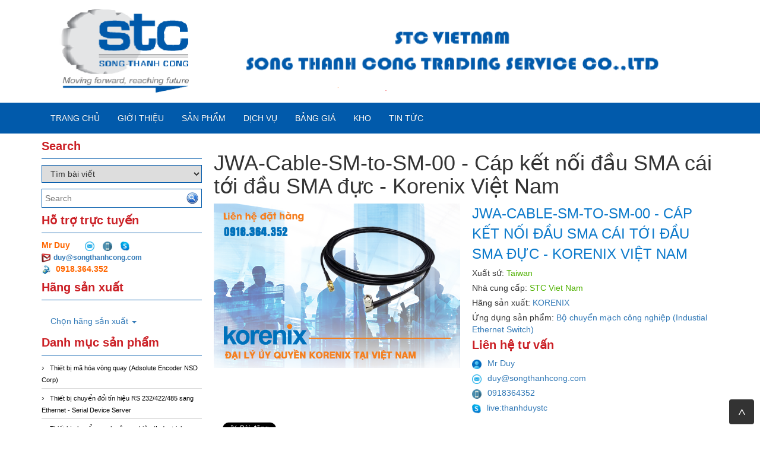

--- FILE ---
content_type: text/html; charset=utf-8
request_url: https://stcvietnam.biz/san-pham/jwa-cable-sm-to-sm-00-cap-ket-noi-dau-sma-cai-toi-dau-sma-duc-korenix-viet-nam.html
body_size: 23119
content:
<!DOCTYPE html>
<html lang="vi">
    <head>
        <meta charset="utf-8" />
        <title>JWA-Cable-SM-to-SM-00 - C&#225;p kết nối đầu SMA c&#225;i tới đầu SMA đực - Korenix Việt Nam - Công ty TNHH TM DV Song Thành Công</title>
        
        <meta http-equiv=X-UA-Compatible content="IE=edge">
        <meta name="viewport" content="width=device-width, initial-scale=1" />
        <link href="/favicon.ico" rel="shortcut icon" type="image/x-icon" />



<meta content="MTS sensor, Balluff Sensor, NSD Absolute, Moxa comunication https:, , stcvietnam.biz, san pham, jwa cable sm to sm 00 cap ket noi dau sma cai toi dau sma duc korenix viet nam" name="keywords" />
            <meta content="MTS sensor, Balluff Sensor, NSD Absolute, Moxa comunication https:, , stcvietnam.biz, san pham, jwa cable sm to sm 00 cap ket noi dau sma cai toi dau sma duc korenix viet nam" name="description" />




        <meta name="google-translate-customization" content="1ae71aac96d36033-2dd9ca04d46b77f6-g9b25402e59b898cc-12"/>

                
        <link href="/Content/themes/base/css?v=n-nLvTv00NpMUGOYl3-aMPHyHaY2FGcHP4OmlzDC-g81" rel="stylesheet"/>

        <link href="/Content/simplePagination.css" rel="stylesheet" type="text/css" />
        <link href="/Scripts/google-map/style.css" rel="stylesheet" />
        
        <link href="/Content/layout.css" rel="stylesheet" />

        <link href="/Content/bootstrap/css/bootstrap.css" rel="stylesheet" />
        <link href="/Content/bootstrap/css/bootstrap-theme.css" rel="stylesheet" />
        <link href="/Content/bootstrap/css/offcanvas.css" rel="stylesheet" />
        <link href="/Scripts/menudrop/superfish.css" rel="stylesheet" />
        <link href="/Scripts/owlcarousel/owl.carousel.css" rel="stylesheet" />

        <script src="/bundles/modernizr?v=rGcoDow97GYrNMSwHq7xCCjlcB3UIY4_OhPRc6BBSQA1"></script>


        <script src="/Scripts/jquery-1.9.1.min.js"></script>
        <script src="/Scripts/jquery-ui-1.10.2.min.js"></script>                
        
        

        
        <script src="/Scripts/image-gallery-slider/js/jssor.slider.mini.js"></script>

        <script src="/Content/bootstrap/js/bootstrap.js"></script>
        <script src="/Content/bootstrap/js/offcanvas.js"></script>

        <script src="/Scripts/jquery.simplePagination.js"></script> 
        <script src="/Scripts/accordion-menu/accordion-menu.js"></script>
                
        <script src="/Scripts/menudrop/hoverIntent.js"></script>
        <script src="/Scripts/menudrop/superfish.js"></script>
        
                               
        <script src="/Scripts/owlcarousel/owl.carousel.js"></script>

        
        <script src="/Scripts/SlidesJS/js/jquery.slides.min.js"></script>
        <link href="/Scripts/SlidesJS/css/SlidesJS.css" rel="stylesheet" />

        <script src="/Scripts/videojs/mediaelement-and-player.js"></script>
        <link href="/Scripts/videojs/mediaelementplayer.css" rel="stylesheet" />


<!-- Global site tag (gtag.js) - Google Analytics -->
<script async src="https://www.googletagmanager.com/gtag/js?id=G-TMX1C64LML"></script>
<script>
  window.dataLayer = window.dataLayer || [];
  function gtag(){dataLayer.push(arguments);}
  gtag('js', new Date());

  gtag('config', 'G-TMX1C64LML');
</script>







    </head>
    <body>

        <div class="container">

            <div class="logo">


<div class="logoLeft">
			<a href="/">
				<img src="/Images/system/logo.png" alt="Logo banner website /san-pham/jwa-cable-sm-to-sm-00-cap-ket-noi-dau-sma-cai-toi-dau-sma-duc-korenix-viet-nam.html">
			</a>

</div>




            </div>

        </div>

        <nav class="navbar  navbar-inverse menu">
            <div class="container container-header">
                <div class="navbar-header">
                    <button type="button" class="navbar-toggle collapsed" data-toggle="collapse" data-target="#navbar" aria-expanded="false" aria-controls="navbar">
                        <span class="sr-only">Toggle navigation</span>
                        <span class="icon-bar"></span>
                        <span class="icon-bar"></span>
                        <span class="icon-bar"></span>
                    </button>
                    <a class="menu-bar" href="/">Menu bar</a>
                </div>
                <div id="navbar" class="collapse navbar-collapse menu-top">
                    
<ul id='cssmenu' class="sf-menu nav navbar-nav">
    <li class="">
        <a href="/"><span>Trang chủ</span></a>
    </li>
    <li class="">
        <a href='/gioi-thieu.html'><span>Giới thiệu</span></a>
    </li>
    <li class="">
        <a href='/danh-sach-san-pham.html'><span>Sản Phẩm</span></a>
    </li>



            <li class="">
                <a href="/danh-muc/dich-vu.html"><span>Dịch vụ</span></a>
            </li>
            <li class="">
                <a href="/danh-muc/bang-gia.html"><span>Bảng Gi&#225;</span></a>
            </li>
            <li class="">
                <a href="/danh-muc/kho.html"><span>Kho</span></a>
            </li>
            <li class="">
                <a href="/danh-muc/tin-tuc.html"><span>Tin tức</span></a>
            </li>


    

    

</ul>

<script type="text/javascript">
    jQuery(document).ready(function ($) {

        var example = $('#cssmenu').superfish({
            //add options here if required
        });

    });
</script>
                </div><!-- /.nav-collapse -->

                

            </div><!-- /.container -->
        </nav>

        <div class="container">
                       

            <div class="row">
                
                <div class="col-xs-12 col-sm-3">                  
                    


<div class="main-left search">

    <h2 class="title">Search</h2>

    <div class="border-content">
<form action="/Products/FindSearchProduct?html=html" class="frm-search" enctype="multipart/form-data" id="frm-search" method="post">            <select name="itemselect" id="itemselect" onchange="changekey()">
                <option value="1">Tìm sản phẩm</option>
                <option value="2" selected>Tìm bài viết</option>
            </select>
            <div class="find search-find">
                <input type="text" name="Keyword" class="WordpressPosts typeahead" id="InputKeyword" placeholder="Search" />
                <button type="submit" id="search-product">
                    <img src="/Images/system/find.png" />
                </button>
            </div>
</form>    </div>
</div>



<script type="text/javascript">

    jQuery(document).ready(function ($) {

        $('#InputKeyword').autocomplete({
            source: '/Products/Search' + '?itemselect=' + $("#itemselect").val()
        });

    });

    function changekey()
    {
        $('#InputKeyword').autocomplete({
            source: '/Products/Search' + '?itemselect=' + $("#itemselect").val()
        });
    }

</script>  
                    
<div class="main-left" align="left">


    <h2 class="title">Hỗ trợ trực tuyến</h2>
    <div class="border-content">
        <table>
            <tbody>
                        <tr>
                            <td style="" align="left">
                                <span class="SupportName">Mr Duy&nbsp;</span>
                            </td>
                            <td style="">

                                &nbsp;&nbsp;&nbsp;
                                        <a href="mailto:duy@songthanhcong.com"><img src="/Images/system/semail.png" class="img-pro-info" /></a>
                                        <a href="tel:0918.364.352"><img src="/Images/system/sphone.png" class="img-pro-info" /></a>
                                        <a href="Skype:live:thanhduystc?chat"><img src="/Images/system/sskype.png" class="img-pro-info" /></a>

                            </td>

                        </tr>
                            <tr>
                                <td colspan="2">
                                    <img class="img-info" src="/Images/system/email.jpg" style="margin-right:5px;" /><b><a style="font-size: 12px" href="mailto:duy@songthanhcong.com">duy@songthanhcong.com</a></b>
                                </td>
                            </tr>
                            <tr>
                                <td colspan="2">

                                    <a href="tel:0918.364.352">
                                        <img class="img-info" src="/Images/system/phonenumber.jpg" style="margin-right:5px;" /><b><span class="Mobiphone"> 0918.364.352</span></b>
                                    </a>
                                    
                                </td>
                            </tr>

            </tbody>
        </table>
    </div>

</div>



        <div class="main-left">

            <h2 class="title">Hãng sản xuất</h2>

            <div class="border-content">
               

                        <ul class="nav navbar-nav">
                            <li class="dropdown">
                                <a href="#" data-toggle="dropdown">Chọn hãng sản xuất <span class="caret"></span></a>
                                <ul class="dropdown-menu">
                                            <li>
                                                <a href="/nha-san-xuat/adfweb-viet-nam.html" class="item-category">
                                                    ADFWeb Việt Nam
                                                </a>
                                            </li>
                                            <li>
                                                <a href="/nha-san-xuat/baykee.html" class="item-category">
                                                    BAYKEE
                                                </a>
                                            </li>
                                            <li>
                                                <a href="/nha-san-xuat/bosch.html" class="item-category">
                                                    BOSCH
                                                </a>
                                            </li>
                                            <li>
                                                <a href="/nha-san-xuat/delixi.html" class="item-category">
                                                    DELIXI
                                                </a>
                                            </li>
                                            <li>
                                                <a href="/nha-san-xuat/e2s.html" class="item-category">
                                                    E2S
                                                </a>
                                            </li>
                                            <li>
                                                <a href="/nha-san-xuat/e2s-viet-nam.html" class="item-category">
                                                    E2S VIỆT NAM
                                                </a>
                                            </li>
                                            <li>
                                                <a href="/nha-san-xuat/eten-tech.html" class="item-category">
                                                    ETEN-TECH
                                                </a>
                                            </li>
                                            <li>
                                                <a href="/nha-san-xuat/eyc-tech.html" class="item-category">
                                                    EYC-TECH
                                                </a>
                                            </li>
                                            <li>
                                                <a href="/nha-san-xuat/gasdna.html" class="item-category">
                                                    GASDNA
                                                </a>
                                            </li>
                                            <li>
                                                <a href="/nha-san-xuat/gefran.html" class="item-category">
                                                    GEFRAN
                                                </a>
                                            </li>
                                            <li>
                                                <a href="/nha-san-xuat/korenix.html" class="item-category">
                                                    KORENIX
                                                </a>
                                            </li>
                                            <li>
                                                <a href="/nha-san-xuat/ludwig.html" class="item-category">
                                                    LUDWIG
                                                </a>
                                            </li>
                                            <li>
                                                <a href="/nha-san-xuat/mark-10.html" class="item-category">
                                                    MARK-10
                                                </a>
                                            </li>
                                            <li>
                                                <a href="/nha-san-xuat/miki-pulley.html" class="item-category">
                                                    Miki Pulley
                                                </a>
                                            </li>
                                            <li>
                                                <a href="/nha-san-xuat/moxa-viet-nam.html" class="item-category">
                                                    MOXA VIỆT NAM
                                                </a>
                                            </li>
                                            <li>
                                                <a href="/nha-san-xuat/new-cosmos-electric.html" class="item-category">
                                                    NEW COSMOS ELECTRIC
                                                </a>
                                            </li>
                                            <li>
                                                <a href="/nha-san-xuat/newson-gale.html" class="item-category">
                                                    NEWSON-GALE
                                                </a>
                                            </li>
                                            <li>
                                                <a href="/nha-san-xuat/nsd-corp.html" class="item-category">
                                                    NSD Corp
                                                </a>
                                            </li>
                                            <li>
                                                <a href="/nha-san-xuat/pce.html" class="item-category">
                                                    PCE
                                                </a>
                                            </li>
                                            <li>
                                                <a href="/nha-san-xuat/proton.html" class="item-category">
                                                    PROTON
                                                </a>
                                            </li>
                                            <li>
                                                <a href="/nha-san-xuat/sffeco-viet-nam.html" class="item-category">
                                                    SFFECO VIỆT NAM
                                                </a>
                                            </li>
                                            <li>
                                                <a href="/nha-san-xuat/vaisala.html" class="item-category">
                                                    VAISALA
                                                </a>
                                            </li>
                                            <li>
                                                <a href="/nha-san-xuat/veris.html" class="item-category">
                                                    VERIS
                                                </a>
                                            </li>
                                            <li>
                                                <a href="/nha-san-xuat/videosystems.html" class="item-category">
                                                    VIDEOSYSTEMS
                                                </a>
                                            </li>
                                            <li>
                                                <a href="/nha-san-xuat/zenitel.html" class="item-category">
                                                    ZENITEL
                                                </a>
                                            </li>

                                </ul>

                            </li>
          
                        </ul>

                </div>
            </div>
            <div class="clear"></div>


                 
                    
                    



        <div class="main-left">

            <h2 class="title">Danh mục sản phẩm </h2>

            <div class="border-content" id='cssmenu'>
                <ul class="content-menu-left">
<li class=c0>

                                <a href="/danh-muc-san-pham/thiet-bi-ma-hoa-vong-quay-adsolute-encoder-nsd-corp.html" class="item-category">
Thiết bị m&#227; h&#243;a v&#242;ng quay (Adsolute Encoder NSD Corp)
                                </a>
                            </li>
<li class=c0>

                                <a href="/danh-muc-san-pham/thiet-bi-chuyen-doi-tin-hieu-rs-232-422-485-sang-ethernet-serial-device-server.html" class="item-category">
Thiết bị chuyển đổi t&#237;n hiệu RS 232/422/485 sang Ethernet - Serial Device Server
                                </a>
                            </li>
<li class=c0>

                                <a href="/danh-muc-san-pham/thiet-bi-chuyen-mach-cong-nghiep-industrial-ethernet-switch.html" class="item-category">
Thiết bị chuyển mạch c&#244;ng nghiệp (Industrial Ethernet Switch)
                                </a>
                            </li>
<li class=c0>

                                <a href="/danh-muc-san-pham/gateway-cong-nghiep-thiet-bi-chuyen-doi-giao-thuc.html" class="item-category">
Gateway C&#244;ng Nghiệp - Thiết bị chuyển đổi giao thức 
                                </a>
                            </li>
<li class=c0>

                                <a href="/danh-muc-san-pham/thiet-bi-do-toc-do-do-dai-khong-tiep-xuc-speed-length-measurement.html" class="item-category">
Thiết bị đo tốc độ, độ d&#224;i kh&#244;ng tiếp x&#250;c (Speed &amp; Length Measurement)
                                </a>
                            </li>
<li class=c0>

                                <a href="/danh-muc-san-pham/thiet-bi-do-do-am-cho-bot.html" class="item-category">
Thiết bị đo độ ẩm cho bột
                                </a>
                            </li>
<li class=c0>

                                <a href="/danh-muc-san-pham/thiet-bi-ip-intercom.html" class="item-category">
Thiết bị IP INTERCOM
                                </a>
                            </li>
<li class=c0>

                                <a href="/danh-muc-san-pham/thiet-bi-den-coi-chong-chay-no.html" class="item-category">
Thiết Bị Đ&#232;n C&#242;i Chống Ch&#225;y Nổ
                                </a>
                            </li>
<li class=c0>

                                <a href="/danh-muc-san-pham/thiet-bi-dinh-tuyen-bao-mat-cong-nghiep-router-cong-nghiep.html" class="item-category">
Thiết bị định tuyến bảo mật c&#244;ng nghiệp - Router C&#244;ng Nghiệp
                                </a>
                            </li>
<li class=c0>

                                <a href="/danh-muc-san-pham/bo-chuyen-doi-quang-dien-media-converter.html" class="item-category">
Bộ chuyển đổi quang điện - Media Converter
                                </a>
                            </li>
<li class=c0>

                                <a href="/danh-muc-san-pham/may-tinh-nhung-cong-nghiep-arm-based-industrial-computer.html" class="item-category">
M&#225;y t&#237;nh nh&#250;ng c&#244;ng nghiệp - Arm-based Industrial computer
                                </a>
                            </li>
<li class=c0>

                                <a href="/danh-muc-san-pham/card-pci-chuyen-doi-tin-hieu-serial-rs232-485-422.html" class="item-category">
Card PCI Chuyển đổi t&#237;n hiệu Serial (RS232/485/422)
                                </a>
                            </li>
<li class=c0>

                                <a href="/danh-muc-san-pham/thiet-bi-chuyen-doi-rs232-485-422-sang-usb.html" class="item-category">
Thiết bị chuyển đổi RS232/485/422 sang USB
                                </a>
                            </li>
<li class=c0>

                                <a href="/danh-muc-san-pham/thu-thap-va-dieu-khien-io-smart-io.html" class="item-category">
Thu thập v&#224; điều khiển IO (Smart IO)
                                </a>
                            </li>
<li class=c0>

                                <a href="/danh-muc-san-pham/ip-camera.html" class="item-category">
IP Camera
                                </a>
                            </li>
<li class=c0>

                                <a href="/danh-muc-san-pham/bo-chuyen-doi-tin-hieu-rs232-485-422-sang-quang.html" class="item-category">
Bộ chuyển đổi t&#237;n hiệu RS232/485/422 sang Quang
                                </a>
                            </li>
<li class=c0>

                                <a href="/danh-muc-san-pham/thiet-bi-do-nhiet-do-do-am-nhiet-do-diem-suong.html" class="item-category">
Thiết bị đo Nhiệt Độ - Độ Ẩm - Nhiệt Độ Điểm Sương
                                </a>
                            </li>
<li class=c0>

                                <a href="/danh-muc-san-pham/thiet-bi-do-luu-luong-toc-do-khong-khi.html" class="item-category">
Thiết bị đo Lưu lượng - Tốc độ kh&#244;ng kh&#237;
                                </a>
                            </li>
<li class=c0>

                                <a href="/danh-muc-san-pham/thiet-bi-do-khi-co2-chat-luong-khong-khi.html" class="item-category">
Thiết bị đo kh&#237; CO2 - Chất lượng kh&#244;ng kh&#237;
                                </a>
                            </li>
<li class=c0>

                                <a href="/danh-muc-san-pham/thiet-bi-do-ap-suat.html" class="item-category">
Thiết bị đo &#193;p Suất
                                </a>
                            </li>
<li class=c0>

                                <a href="/danh-muc-san-pham/thiet-bi-hien-thi-chuyen-doi-tin-hieu-cam-bien.html" class="item-category">
Thiết bị hiển thị - Chuyển đổi t&#237;n hiệu cảm biến
                                </a>
                            </li>
<li class=c0>

                                <a href="/danh-muc-san-pham/thiet-bi-an-toan-va-phong-chay-chua-chay.html" class="item-category">
Thiết bị an to&#224;n v&#224; ph&#242;ng ch&#225;y chữa ch&#225;y
                                </a>
                            </li>
<li class=c0>

                                <a href="/danh-muc-san-pham/tu-cuu-hoa.html" class="item-category">
Tủ cứu hỏa
                                </a>
                            </li>
<li class=c0>

                                <a href="/danh-muc-san-pham/he-thong-chua-chay-tu-dong-carbon-dioxide-co2.html" class="item-category">
Hệ thống chữa ch&#225;y tự động Carbon Dioxide CO2
                                </a>
                            </li>
<li class=c0>

                                <a href="/danh-muc-san-pham/cam-bien-do-momen-xo%E1%BA%AFn.html" class="item-category">
Cảm biến đo Momen xoắn
                                </a>
                            </li>
<li class=c0>

                                <a href="/danh-muc-san-pham/cam-bien-do-luc.html" class="item-category">
Cảm biến đo lực 
                                </a>
                            </li>
<li class=c0>

                                <a href="/danh-muc-san-pham/may-do-momen-xo%E1%BA%AFn.html" class="item-category">
M&#225;y đo momen xoắn
                                </a>
                            </li>
<li class=c0>

                                <a href="/danh-muc-san-pham/may-do-luc.html" class="item-category">
M&#225;y đo lực
                                </a>
                            </li>
<li class=c0>

                                <a href="/danh-muc-san-pham/may-do-nhiet-do-cam-bien-hong-ngoai.html" class="item-category">
M&#225;y đo nhiệt độ cảm biến hồng ngoại
                                </a>
                            </li>
<li class=c0>

                                <a href="/danh-muc-san-pham/may-phat-hien-ro-ri-gas.html" class="item-category">
M&#225;y ph&#225;t hiện r&#242; rỉ gas
                                </a>
                            </li>
<li class=c0>

                                <a href="/danh-muc-san-pham/thiet-bi-kiem-tra-chat-luong-thuy-tinh.html" class="item-category">
Thiết bị kiểm tra chất lượng thủy tinh
                                </a>
                            </li>
<li class=c0>

                                <a href="/danh-muc-san-pham/thiet-bi-kiem-tra-quy-trinh-san-xuat-thep-can-nong.html" class="item-category">
Thiết bị kiểm tra quy tr&#236;nh sản xuất th&#233;p c&#225;n n&#243;ng
                                </a>
                            </li>
<li class=c0>

                                <a href="/danh-muc-san-pham/thiet-bi-nguon-dien.html" class="item-category">
Thiết bị nguồn điện
                                </a>
                            </li>
<li class=c0>

                                <a href="/danh-muc-san-pham/nen-tan-quan-ly-ket-noi-va-dieu-khien-tu-xa.html" class="item-category">
Nền tản quản l&#253; kết nối v&#224; điều khiển từ xa
                                </a>
                            </li>
<li class=c0>

                                <a href="/danh-muc-san-pham/thiet-bi-thu-phat-song-cong-nghiep.html" class="item-category">
Thiết bị thu ph&#225;t s&#243;ng c&#244;ng nghiệp
                                </a>
                            </li>
<li class=c0>

                                <a href="/danh-muc-san-pham/thiet-bi-do-luong.html" class="item-category">
Thiết bị đo lường
                                </a>
                            </li>
<li class=c0>

                                <a href="/danh-muc-san-pham/thiet-bi-do-do-am-va-nhiet-do.html" class="item-category">
Thiết bị đo độ ẩm v&#224; nhiệt độ
                                </a>
                            </li>
<li class=c0>

                                <a href="/danh-muc-san-pham/bien-tan-cong-nghiep.html" class="item-category">
Biến tần c&#244;ng nghiệp
                                </a>
                            </li>
<li class=c0>

                                <a href="/danh-muc-san-pham/thiet-bi-xa-tinh-dien.html" class="item-category">
Thiết bị x&#227; tĩnh điện 
                                </a>
                            </li>
<li class=c0>

                                <a href="/danh-muc-san-pham/thiet-bi-xa-tinh-dien-1.html" class="item-category">
Thiết bị xả tĩnh điện
                                </a>
                            </li>
<li class=c0>

                                <a href="/danh-muc-san-pham/thiet-bi-thu-phat-song-cong-nghiep-1.html" class="item-category">
Thiết bị thu ph&#225;t s&#243;ng c&#244;ng nghiệp
                                </a>
                            </li>
<li class=c0>

                                <a href="/danh-muc-san-pham/thiet-bi-do-khi.html" class="item-category">
Thiết bị d&#242; kh&#237;
                                </a>
                            </li>
<li class=c0>

                                <a href="/danh-muc-san-pham/bien-dong.html" class="item-category">
Biến d&#242;ng
                                </a>
                            </li>
<li class=c0>

                                <a href="/danh-muc-san-pham/ro-le-giam-sat-dong-dien.html" class="item-category">
Rơ le gi&#225;m s&#225;t d&#242;ng điện
                                </a>
                            </li>
<li class=c0>

                                <a href="/danh-muc-san-pham/cong-t%E1%BA%AFc-dong-dien.html" class="item-category">
C&#244;ng tắc d&#242;ng điện
                                </a>
                            </li>

                </ul>

            </div>
        </div>

                    

        <div class="main-left">

            <h2 class="title">Ứng dụng sản phẩm</h2>

            <div class="border-content">

                <ul class="nav navbar-nav">
                    <li class="dropdown">
                        <a href="#" data-toggle="dropdown">Chọn ứng dụng sản phẩm <span class="caret"></span></a>
                        <ul class="dropdown-menu">
                                    <li>
                                        <a href="/ung-dung/bien-dong.html" class="item-category">
                                            Biến d&#242;ng
                                        </a>
                                    </li>
                                    <li>
                                        <a href="/ung-dung/bien-tan-cong-nghiep.html" class="item-category">
                                            Biến tần c&#244;ng nghiệp
                                        </a>
                                    </li>
                                    <li>
                                        <a href="/ung-dung/bien-tan-nang-luong-mat-troi.html" class="item-category">
                                            Biến tần năng lượng mặt trời
                                        </a>
                                    </li>
                                    <li>
                                        <a href="/ung-dung/bo-chuyen-doi-quang-dien-ethernet-media-converter.html" class="item-category">
                                            Bộ Chuyển đổi quang điện - Ethernet Media Converter
                                        </a>
                                    </li>
                                    <li>
                                        <a href="/ung-dung/bo-chuyen-mach-cong-nghiep-industial-ethernet-switch.html" class="item-category">
                                            Bộ chuyển mạch c&#244;ng nghiệp (Industial Ethernet Switch)
                                        </a>
                                    </li>
                                    <li>
                                        <a href="/ung-dung/bo-luu-tru-dien-ups.html" class="item-category">
                                            Bộ lưu trữ điện - UPS
                                        </a>
                                    </li>
                                    <li>
                                        <a href="/ung-dung/cam-bien-do-luc.html" class="item-category">
                                            Cảm biến đo lực
                                        </a>
                                    </li>
                                    <li>
                                        <a href="/ung-dung/cam-bien-do-momen-xoan.html" class="item-category">
                                            Cảm biến đo Momen xoắn
                                        </a>
                                    </li>
                                    <li>
                                        <a href="/ung-dung/card-pci-chuyen-doi-tin-hieu-serial-rs232-485-422.html" class="item-category">
                                            Card PCI Chuyển đổi t&#237;n hiệu Serial (RS232/485/422)
                                        </a>
                                    </li>
                                    <li>
                                        <a href="/ung-dung/chuyen-doi-tin-hieu-rs232-485-422-sang-quang.html" class="item-category">
                                            Chuyển đổi t&#237;n hiệu RS232/485/422 sang Quang
                                        </a>
                                    </li>
                                    <li>
                                        <a href="/ung-dung/cong-tac-dong-dien.html" class="item-category">
                                            C&#244;ng tắc d&#242;ng điện
                                        </a>
                                    </li>
                                    <li>
                                        <a href="/ung-dung/cua-chong-chay-1-canh-cua-chong-chay-2-canh.html" class="item-category">
                                            Cửa chống ch&#225;y 1 c&#225;nh - Cửa chống ch&#225;y 2 c&#225;nh
                                        </a>
                                    </li>
                                    <li>
                                        <a href="/ung-dung/den-coi-chong-chay-no.html" class="item-category">
                                            Đ&#232;n C&#242;i Chống Ch&#225;y Nổ
                                        </a>
                                    </li>
                                    <li>
                                        <a href="/ung-dung/do-ap-suat.html" class="item-category">
                                            Đo &#225;p suất
                                        </a>
                                    </li>
                                    <li>
                                        <a href="/ung-dung/do-luu-luong-toc-do-khong-khi.html" class="item-category">
                                            Đo Lưu lượng - Tốc độ kh&#244;ng kh&#237;
                                        </a>
                                    </li>
                                    <li>
                                        <a href="/ung-dung/do-nhiet-do-do-am-nhiet-do-diem-suong.html" class="item-category">
                                            Đo Nhiệt Độ - Độ Ẩm - Nhiệt Độ Điểm Sương
                                        </a>
                                    </li>
                                    <li>
                                        <a href="/ung-dung/do-nong-do-co2-chat-luong-khong-khi.html" class="item-category">
                                            Đo Nồng Độ CO2 - Chất lượng kh&#244;ng kh&#237;
                                        </a>
                                    </li>
                                    <li>
                                        <a href="/ung-dung/doc-tin-hieu-cam-bien-chuyen-doi-tin-hieu.html" class="item-category">
                                            Đọc t&#237;n hiệu cảm biến - chuyển đổi t&#237;n hiệu
                                        </a>
                                    </li>
                                    <li>
                                        <a href="/ung-dung/gateway-cong-nghiep-thiet-bi-chuyen-doi-giao-thuc.html" class="item-category">
                                            Gateway C&#244;ng Nghiệp - Thiết bị chuyển đổi giao thức
                                        </a>
                                    </li>
                                    <li>
                                        <a href="/ung-dung/giai-phap-absolute-encoder-nsd-corp-absocoder.html" class="item-category">
                                            Giải ph&#225;p Absolute Encoder NSD Corp- Absocoder
                                        </a>
                                    </li>
                                    <li>
                                        <a href="/ung-dung/he-thong-chua-chay-bot-foam.html" class="item-category">
                                            Hệ thống chữa ch&#225;y bọt foam
                                        </a>
                                    </li>
                                    <li>
                                        <a href="/ung-dung/he-thong-chua-chay-tu-dong-carbon-dioxide-co2.html" class="item-category">
                                            Hệ thống chữa ch&#225;y tự động Carbon Dioxide CO2
                                        </a>
                                    </li>
                                    <li>
                                        <a href="/ung-dung/he-thong-tu-dong-dieu-khien-dien-ap.html" class="item-category">
                                            Hệ thống tự động điều khiển điện &#225;p
                                        </a>
                                    </li>
                                    <li>
                                        <a href="/ung-dung/ip-camera.html" class="item-category">
                                            IP Camera
                                        </a>
                                    </li>
                                    <li>
                                        <a href="/ung-dung/ip-intercom.html" class="item-category">
                                            IP INTERCOM
                                        </a>
                                    </li>
                                    <li>
                                        <a href="/ung-dung/may-do-luc.html" class="item-category">
                                            M&#225;y đo lực
                                        </a>
                                    </li>
                                    <li>
                                        <a href="/ung-dung/may-do-momen-xoan.html" class="item-category">
                                            M&#225;y đo momen xoắn
                                        </a>
                                    </li>
                                    <li>
                                        <a href="/ung-dung/may-do-nhiet-do-cam-bien-hong-ngoai.html" class="item-category">
                                            M&#225;y đo nhiệt độ cảm biến hồng ngoại
                                        </a>
                                    </li>
                                    <li>
                                        <a href="/ung-dung/may-phat-hien-ro-ri-gas.html" class="item-category">
                                            M&#225;y ph&#225;t hiện r&#242; rỉ gas
                                        </a>
                                    </li>
                                    <li>
                                        <a href="/ung-dung/may-tinh-cong-nghiep-industrial-computer.html" class="item-category">
                                            M&#225;y t&#237;nh c&#244;ng nghiệp (Industrial Computer)
                                        </a>
                                    </li>
                                    <li>
                                        <a href="/ung-dung/nen-tan-quan-ly-ket-noi-va-dieu-khien-tu-xa.html" class="item-category">
                                            Nền tản quản l&#253; kết nối v&#224; điều khiển từ xa
                                        </a>
                                    </li>
                                    <li>
                                        <a href="/ung-dung/pin-cong-nghiep.html" class="item-category">
                                            Pin c&#244;ng nghiệp
                                        </a>
                                    </li>
                                    <li>
                                        <a href="/ung-dung/ro-le-giam-sat-dong-dien.html" class="item-category">
                                            Rơ le gi&#225;m s&#225;t d&#242;ng điện
                                        </a>
                                    </li>
                                    <li>
                                        <a href="/ung-dung/ro-mooc-tao-bot-chua-chay.html" class="item-category">
                                            Rơ mooc tạo bọt chữa ch&#225;y
                                        </a>
                                    </li>
                                    <li>
                                        <a href="/ung-dung/tam-pin-nang-luong-mat-troi.html" class="item-category">
                                            Tấm pin năng lượng mặt trời
                                        </a>
                                    </li>
                                    <li>
                                        <a href="/ung-dung/thiet-bi-an-toan-va-phong-chay-chua-chay.html" class="item-category">
                                            Thiết bị an to&#224;n v&#224; ph&#242;ng ch&#225;y chữa ch&#225;y
                                        </a>
                                    </li>
                                    <li>
                                        <a href="/ung-dung/thiet-bi-chuyen-doi-rs232-485-422-sang-usb.html" class="item-category">
                                            Thiết bị chuyển đổi RS232/485/422 sang USB
                                        </a>
                                    </li>
                                    <li>
                                        <a href="/ung-dung/thiet-bi-chuyen-doi-tin-hieu-rs-232-422-485-serial-device-server.html" class="item-category">
                                            Thiết bị chuyển đổi t&#237;n hiệu RS 232/422/485 - Serial Device Server
                                        </a>
                                    </li>
                                    <li>
                                        <a href="/ung-dung/thiet-bi-dinh-tuyen-bao-mat-cong-nghiep-secure-router.html" class="item-category">
                                            Thiết bị định tuyến bảo mật c&#244;ng nghiệp (Secure Router)
                                        </a>
                                    </li>
                                    <li>
                                        <a href="/ung-dung/thiet-bi-do-do-am-va-nhiet-do.html" class="item-category">
                                            Thiết bị đo độ ẩm v&#224; nhiệt độ
                                        </a>
                                    </li>
                                    <li>
                                        <a href="/ung-dung/thiet-bi-do-do-am-va-nhiet-do-1.html" class="item-category">
                                            Thiết bị đo độ ẩm v&#224; nhiệt độ
                                        </a>
                                    </li>
                                    <li>
                                        <a href="/ung-dung/thiet-bi-do-duong-kinh-khong-tiep-xuc-diameter-measurement.html" class="item-category">
                                            Thiết bị đo đường k&#237;nh kh&#244;ng tiếp x&#250;c (Diameter Measurement)
                                        </a>
                                    </li>
                                    <li>
                                        <a href="/ung-dung/thiet-bi-do-khi.html" class="item-category">
                                            Thiết bị d&#242; kh&#237;
                                        </a>
                                    </li>
                                    <li>
                                        <a href="/ung-dung/thiet-bi-do-luc-cang-luc-nen-force-measurement.html" class="item-category">
                                            Thiết bị đo lực căng, lực n&#233;n (Force Measurement)
                                        </a>
                                    </li>
                                    <li>
                                        <a href="/ung-dung/thiet-bi-do-luu-luong-dn20-den-dn6000-flowmeter.html" class="item-category">
                                            Thiết bị đo lưu lượng DN20 đến DN6000 (Flowmeter)
                                        </a>
                                    </li>
                                    <li>
                                        <a href="/ung-dung/thiet-bi-do-luu-luong-sieu-am.html" class="item-category">
                                            Thiết bị đo lưu lượng si&#234;u &#226;m
                                        </a>
                                    </li>
                                    <li>
                                        <a href="/ung-dung/thiet-bi-do-muc-level-measurement.html" class="item-category">
                                            Thiết bị đo mức (Level Measurement)
                                        </a>
                                    </li>
                                    <li>
                                        <a href="/ung-dung/thiet-bi-do-toc-do-do-dai-khong-tiep-xuc-speed-length-measurement.html" class="item-category">
                                            Thiết bị đo tốc độ, độ d&#224;i kh&#244;ng tiếp x&#250;c (Speed &amp; Length Measurement)
                                        </a>
                                    </li>
                                    <li>
                                        <a href="/ung-dung/thiet-bi-kiem-tra-chat-luong-thuy-tinh.html" class="item-category">
                                            Thiết bị kiểm tra chất lượng thủy tinh
                                        </a>
                                    </li>
                                    <li>
                                        <a href="/ung-dung/thiet-bi-kiem-tra-quy-trinh-san-xuat-thep-can-nong.html" class="item-category">
                                            Thiết bị kiểm tra quy tr&#236;nh sản xuất th&#233;p c&#225;n n&#243;ng
                                        </a>
                                    </li>
                                    <li>
                                        <a href="/ung-dung/thiet-bi-lien-lac-noi-bo.html" class="item-category">
                                            Thiết bị li&#234;n lạc nội bộ
                                        </a>
                                    </li>
                                    <li>
                                        <a href="/ung-dung/thiet-bi-ma-hoa-vong-quay-adsolute-encoder-nsd-corp.html" class="item-category">
                                            Thiết bị m&#227; h&#243;a v&#242;ng quay (Adsolute Encoder NSD Corp)
                                        </a>
                                    </li>
                                    <li>
                                        <a href="/ung-dung/thiet-bi-mang-khong-day-cong-nghiep-induatrial-wireless.html" class="item-category">
                                            Thiết bị mạng kh&#244;ng d&#226;y c&#244;ng nghiệp (Induatrial Wireless)
                                        </a>
                                    </li>
                                    <li>
                                        <a href="/ung-dung/thiet-bi-smart-i-o.html" class="item-category">
                                            Thiết bị Smart I/O
                                        </a>
                                    </li>
                                    <li>
                                        <a href="/ung-dung/thiet-bi-thu-phat-song-cong-nghiep.html" class="item-category">
                                            Thiết bị thu ph&#225;t s&#243;ng c&#244;ng nghiệp
                                        </a>
                                    </li>
                                    <li>
                                        <a href="/ung-dung/thiet-bi-xa-tinh-dien.html" class="item-category">
                                            Thiết bị x&#227; tĩnh điện
                                        </a>
                                    </li>
                                    <li>
                                        <a href="/ung-dung/thiet-bi-xa-tinh-dien-1.html" class="item-category">
                                            Thiết bị xả tĩnh điện
                                        </a>
                                    </li>
                                    <li>
                                        <a href="/ung-dung/tru-cap-nuoc-chua-chay.html" class="item-category">
                                            Trụ cấp nước chữa ch&#225;y
                                        </a>
                                    </li>
                                    <li>
                                        <a href="/ung-dung/tu-cuu-hoa.html" class="item-category">
                                            Tủ cứu hỏa
                                        </a>
                                    </li>
                                    <li>
                                        <a href="/ung-dung/tu-lap-thiet-bi.html" class="item-category">
                                            Tủ lắp thiết bị
                                        </a>
                                    </li>

                         </ul>
                    </li>
                </ul>
            </div>
        </div>
        <div class="clear"></div>

                          
                                                                                           

        <div class="main-left">

            <h2 class="title">Tin mới</h2>

            <div class="border-content" id='cssmenu'>
                <ul class="content-menu-left">
            <li>
                <a href="/bai-viet/truyen-thong-khong-day-duong-dai-ung-dung-trong-giam-sat-duong-ong.html" class="item-category">
                    Truyền th&#244;ng kh&#244;ng d&#226;y đường d&#224;i ứng dụng trong gi&#225;m s&#225;t đường ống
                </a>
            </li>
            <li>
                <a href="/bai-viet/xay-dung-he-thong-giam-sat-tinh-trang-giao-thong.html" class="item-category">
                    X&#226;y dựng hệ thống gi&#225;m s&#225;t t&#236;nh trạng giao th&#244;ng
                </a>
            </li>
            <li>
                <a href="/bai-viet/ung-dung%C2%A0tau-thong-minh-duoc-chung-nhan%C2%A0cua%C2%A0trung-quoc.html" class="item-category">
                    Ứng dụng&#160;t&#224;u th&#244;ng minh được chứng nhận&#160;của&#160;Trung Quốc
                </a>
            </li>
            <li>
                <a href="/bai-viet/ung-dung-kiem-soat-dau-khi-duoi-bien.html" class="item-category">
                    Ứng dụng kiểm so&#225;t dầu kh&#237; dưới biển
                </a>
            </li>

                </ul>

            </div>
        </div>




                    


<div class="main-left luottruycap">
    <h2 class="title">Lượt truy cập</h2>
    <div class="border-content useronline">
        <table>
            <tr>
                <td>
                    <img src="/Images/system/uoTotal.gif" />
                </td>
                <td style=" width: 95px;">Đang online</td>
                <td >14</td>
            </tr>
            <tr>
                <td>
                    <img src="/Images/system/uoGroup3.gif" />
                </td>
                <td style=" width: 95px;">Lượt truy cập</td>
                <td >2557175</td>
            </tr>
        </table>


    </div>
</div>

                </div>

                <div class="col-xs-12 col-sm-9">
                    <div class="placeholders container-main">

                        
<h1 class="title">JWA-Cable-SM-to-SM-00 - C&#225;p kết nối đầu SMA c&#225;i tới đầu SMA đực - Korenix Việt Nam</h1>
<div class="clear"></div>
<div class=" placeholders post-detail product-detail">

    <div class="post-content">

        <div class="row">

            <div class="col-xs-6 col-sm-6">

                <div class="post-img">
                            <img class="pro-img" src="/Images/products/jwa-cable-sm-to-sm-00-cap-ket-noi-dau-sma-cai-toi-dau-sma-duc-korenix-viet-nam.png" alt="jwa-cable-sm-to-sm-00-cap-ket-noi-dau-sma-cai-toi-dau-sma-duc-korenix-viet-nam.png" />

                </div>

            </div>

            <div class="col-xs-6 col-sm-6">

                <div class="post-info">
                    <p class="ptitle">JWA-Cable-SM-to-SM-00 - C&#225;p kết nối đầu SMA c&#225;i tới đầu SMA đực - Korenix Việt Nam</p>

                    

                        <p>Xuất sứ: <span style="color: #4fb100;">Taiwan</span></p>

                        <p>Nhà cung cấp: <span style="color: #4fb100;">STC Viet Nam</span></p>
					
                                    <p>
                                        <span>Hãng sản xuất: </span>
                                        <a href="/nha-san-xuat/korenix.html">
                                            KORENIX
                                        </a>
                                    </p>
                    


        <p><span>Ứng dụng sản phẩm: </span>
                    <a href="/ung-dung/bo-chuyen-mach-cong-nghiep-industial-ethernet-switch.html">
                        Bộ chuyển mạch c&#244;ng nghiệp (Industial Ethernet Switch)
                    </a>

        </p>





                    <div class="clear"></div>
                    
                    <div style="display: none;" class="dathang" onclick="dathang('4917')">
                        Đặt hàng
                    </div>
                    <div class="clear"></div>
                    

                    <div class="pro-info">
                                <h2 class="title">Liên hệ tư vấn</h2>
                                    <p><a href="mailto:duy@songthanhcong.com"><img src="/Images/system/account.png" class="img-pro-info" />Mr Duy</a></p>
                                    <p><a href="mailto:duy@songthanhcong.com"><img src="/Images/system/semail.png"  class="img-pro-info" />duy@songthanhcong.com</a></p>
                                    <p><a href="tel:0918364352"><img src="/Images/system/sphone.png"  class="img-pro-info" />0918364352</a></p>
                                    <p><a href="Skype:live:thanhduystc?chat"><img src="/Images/system/sskype.png"  class="img-pro-info" />live:thanhduystc</a></p>

                    </div>

                </div>

            </div>


        </div>
        <div class="clear" style="margin-bottom:10px;"></div>



<div class="item-share fb">
    <div class="fb-like" data-href="https://stcvietnam.biz/san-pham/jwa-cable-sm-to-sm-00-cap-ket-noi-dau-sma-cai-toi-dau-sma-duc-korenix-viet-nam.html" data-layout="button" data-action="like" data-show-faces="true" data-share="true"></div>
</div>
<div class="item-share twitter">
    <a href="https://twitter.com/share" class="twitter-share-button" data-url="https://stcvietnam.biz/san-pham/jwa-cable-sm-to-sm-00-cap-ket-noi-dau-sma-cai-toi-dau-sma-duc-korenix-viet-nam.html" ">Tweet</a>
</div>
<div class="item-share google-plus">
    <div class="g-plus" data-action="share" data-annotation="bubble" data-href="https://stcvietnam.biz/san-pham/jwa-cable-sm-to-sm-00-cap-ket-noi-dau-sma-cai-toi-dau-sma-duc-korenix-viet-nam.html"></div>
</div>


<script src="https://apis.google.com/js/platform.js" async defer></script>
<div id="fb-root"></div>
<script>    

    (function (d, s, id) {
        var js, fjs = d.getElementsByTagName(s)[0];
        if (d.getElementById(id)) return;
        js = d.createElement(s); js.id = id;
        js.src = "//connect.facebook.net/vi_VN/sdk.js#xfbml=1&version=v2.3";
        fjs.parentNode.insertBefore(js, fjs);
    } (document, 'script', 'facebook-jssdk'));

    !function (d, s, id) { var js, fjs = d.getElementsByTagName(s)[0], p = /^http:/.test(d.location) ? 'http' : 'https'; if (!d.getElementById(id)) { js = d.createElement(s); js.id = id; js.src = p + '://platform.twitter.com/widgets.js'; fjs.parentNode.insertBefore(js, fjs); } } (document, 'script', 'twitter-wjs');
    
</script>

        <div class="clear"></div>

        <div id="tabs_Description">
            <ul>
                <li><a href="#tabs-1">Thông tin sản phẩm</a></li>
                <li><a href="#tabs-2">Thông số kỹ thuật</a></li>
            </ul>
            <div id="tabs-1" class="tab-content">
                <h1><span style="color:rgb(0, 0, 0)"><span style="font-family:times new roman,times,serif"><strong>JWA-Cable-SM-to-SM-00 - C&aacute;p kết nối đầu SMA c&aacute;i tới đầu SMA đực - Korenix Việt Nam</strong></span></span></h1>

<p><span style="color:rgb(0, 0, 0)"><span style="font-family:times new roman,times,serif"><span style="font-size:16px"><strong><img alt="" src="https://diencn247.com/Content/web/ckUploads/images/H%c3%8cnh%20b%c3%aca%20v%c3%a0%20ch%c3%adnh%20Products%20MOXA%20STC%20-%20DienCN247(957).png" style="border:0px; box-sizing:border-box; height:533px; vertical-align:middle; width:800px" /></strong></span></span></span></p>

<ul>
	<li><span style="color:rgb(0, 0, 0)"><span style="font-family:times new roman,times,serif"><span style="font-size:16px">Đầu nối: SMA Nữ / SMA Nam</span></span></span></li>
	<li><span style="color:rgb(0, 0, 0)"><span style="font-family:times new roman,times,serif"><span style="font-size:16px">Loại c&aacute;p: CFD-400</span></span></span></li>
	<li><span style="color:rgb(0, 0, 0)"><span style="font-family:times new roman,times,serif"><span style="font-size:16px">Chiều d&agrave;i: 1,5 triệu</span></span></span></li>
	<li><span style="color:rgb(0, 0, 0)"><span style="font-family:times new roman,times,serif"><span style="font-size:16px">&Aacute;p dụng cho: JetWave: 3220/3420/4221/4211/2460/2212 series / 2211C / 2714 series</span></span></span></li>
</ul>

<p><span style="color:rgb(0, 0, 0)"><span style="font-family:times new roman,times,serif"><span style="font-size:16px"><strong>Korenix Technology,</strong>&nbsp;một c&ocirc;ng ty thuộc tập đo&agrave;n Beijer trong lĩnh vực kinh doanh Truyền th&ocirc;ng C&ocirc;ng nghiệp, l&agrave; nh&agrave; sản xuất h&agrave;ng đầu thế giới cung cấp c&aacute;c Giải ph&aacute;p Mạng Kh&ocirc;ng d&acirc;y v&agrave; C&oacute; d&acirc;y C&ocirc;ng nghiệp s&aacute;ng tạo, định hướng thị trường, tập trung v&agrave;o gi&aacute; trị. Với kinh nghiệm h&agrave;ng chục năm trong ng&agrave;nh, ch&uacute;ng t&ocirc;i đ&atilde; ph&aacute;t triển c&aacute;c d&ograve;ng sản phẩm kh&aacute;c nhau, bao gồm:</span></span></span></p>

<ul>
	<li><span style="color:rgb(0, 0, 0)"><span style="font-family:times new roman,times,serif"><span style="font-size:16px">Bộ chuyển mạch Ethernet c&ocirc;ng nghiệp: Rackmount, Treo tường, Din-Rail, Được quản l&yacute;, Kh&ocirc;ng được quản l&yacute;</span></span></span></li>
	<li><span style="color:rgb(0, 0, 0)"><span style="font-family:times new roman,times,serif"><span style="font-size:16px">Bộ chuyển mạch nguồn qua Ethernet c&ocirc;ng nghiệp: Rackmount, Wall-mount, Din-Rail, Managed, Unmanaged</span></span></span></li>
	<li><span style="color:rgb(0, 0, 0)"><span style="font-family:times new roman,times,serif"><span style="font-size:16px">Bộ thu ph&aacute;t Ethernet SFP / SFP + C&aacute;p quang: 100M, 1000M, 10G</span></span></span></li>
	<li><span style="color:rgb(0, 0, 0)"><span style="font-family:times new roman,times,serif"><span style="font-size:16px">Giải ph&aacute;p di động &amp; kh&ocirc;ng d&acirc;y c&ocirc;ng nghiệp: Điểm truy cập mạng LAN, Bộ điều khiển WLAN, Bộ định tuyến di động / Cổng di động</span></span></span></li>
	<li><span style="color:rgb(0, 0, 0)"><span style="font-family:times new roman,times,serif"><span style="font-size:16px">Bộ chuyển đổi phương tiện c&ocirc;ng nghiệp: Ethernet, Serial</span></span></span></li>
	<li><span style="color:rgb(0, 0, 0)"><span style="font-family:times new roman,times,serif"><span style="font-size:16px">M&aacute;y t&iacute;nh c&ocirc;ng nghiệp &amp; M&aacute;y chủ nối tiếp &amp; I / O: M&aacute;y t&iacute;nh bộ định tuyến VPN, RISC, X86, M&aacute;y chủ thiết bị nối tiếp, Thẻ chuyển mạch &amp; M&ocirc;-đun I / O</span></span></span></li>
	<li><span style="color:rgb(0, 0, 0)"><span style="font-family:times new roman,times,serif"><span style="font-size:16px">Phần mềm quản l&yacute; mạng: Hệ thống quản l&yacute; mạng th&ocirc;ng minh c&ocirc;ng nghiệp Korenix NMS, Korenix Mobile Manager Utility</span></span></span></li>
</ul>

<p><span style="color:rgb(0, 0, 0)"><span style="font-family:times new roman,times,serif"><span style="font-size:16px">Sản phẩm của ch&uacute;ng t&ocirc;i chủ yếu được ứng dụng trong c&aacute;c ng&agrave;nh SMART:&nbsp;<strong>Gi&aacute;m s&aacute;t, M&aacute;y m&oacute;c, Tự động h&oacute;a, Gi&aacute;m s&aacute;t từ xa v&agrave; Giao th&ocirc;ng vận tải</strong>. Cơ sở kh&aacute;ch h&agrave;ng tr&ecirc;n to&agrave;n thế giới bao gồm c&aacute;c k&ecirc;nh B&aacute;n h&agrave;ng kh&aacute;c nhau, bao gồm kh&aacute;ch h&agrave;ng cuối, OEM, nh&agrave; t&iacute;ch hợp hệ thống v&agrave; đối t&aacute;c nh&atilde;n hiệu.</span></span></span></p>

<p><span style="color:rgb(0, 0, 0)"><span style="font-family:times new roman,times,serif"><span style="font-size:16px"><strong>Ch&uacute;ng t&ocirc;i, Đại l&yacute;&nbsp;Korenix Technology Việt Nam&nbsp; v&agrave; l&agrave; nh&agrave; cung cấp giải ph&aacute;p Mạng Kh&ocirc;ng d&acirc;y v&agrave; C&oacute; d&acirc;y C&ocirc;ng nghiệp.&nbsp;Sẵn s&agrave;ng hỗ trợ giải đ&aacute;p c&aacute;c thắc mắc v&agrave; cung cấp giải ph&aacute;p tối ưu nhất đến cho kh&aacute;ch h&agrave;ng.</strong></span></span></span></p>

<p><span style="color:rgb(0, 0, 0)"><span style="font-family:times new roman,times,serif"><span style="font-size:16px"><strong>Li&ecirc;n hệ ngay :&nbsp;</strong>0918364352</span></span></span></p>

<p><span style="font-family:times new roman,times,serif"><span style="font-size:16px"><span style="color:rgb(0, 0, 0)"><strong>C&aacute;c bạn gh&eacute; v&agrave;o</strong>&nbsp;:&nbsp;</span><a href="https://www.facebook.com/Thietbimangcongnghiep/?__cft__[0]=AZVqqIyGuglHzFGfvqzmqeMe2fwUJwA-CQufcx84xWm-HjhriKdzyN_SJVbtRvxMfn1trHEuR_tbtfU10kJVwMggkKzj_rG0pKSj0dgRyzmC1J0tsNwzSIUGH_WI__BiTlbk28R5IU3ePtrwGV5pNNRWZELn7LCF0sDdO7BPZ64nCw&amp;__tn__=kK-R" style="box-sizing: border-box; background-color: transparent; color: rgb(60, 141, 188); text-decoration-line: none;" tabindex="0"><span style="color:rgb(0, 0, 0)">https://www.facebook.com/Thietbimangcongnghiep</span></a><span style="color:rgb(0, 0, 0)">&nbsp;hoặc&nbsp;</span><a href="https://l.facebook.com/l.php?u=http%3A%2F%2Fmoxa.stc-vietnam.com%2F%3Ffbclid%3DIwAR1nbCMmquRiaAIgn1EQDJh93D7C5rF-NuLtZbpmMwHDC3WrXWASa0351uw&amp;h=AT07KbhKFaBzbQ3QQmW5mZpF9j2CmEZewEwzUX7X7MvjA2tmR1ndQKDwMYd0-UQnJGFIuhOMnt6sgTyNy8Xk_crAsWXGCz6y5H6V6sjvtmJx2LKKeu-v-mw9nhE_5bMuOXNz&amp;__tn__=-UK-R&amp;c[0]=AT1blzaEbXecG2o9Z8uci18MZ7su8tmvEV_XKMoSbE2eYo7NP95Zv7F88zstKiAt2o7bdhsfqnxltv6jWhz_2j3CZrf2Tst7dZKkcyvUHuMSOzM2_ReJP693ObUfjwwY8RG2z3CQe-qxZwZVUwyBjRRyGD8y5evaN8Fvqe4LaE-vbTWcjaOy3XoeBe0Ri1F3psFw1g" rel="nofollow noopener" style="box-sizing: border-box; background-color: transparent; color: rgb(60, 141, 188); text-decoration-line: none;" tabindex="0" target="_blank"><span style="color:rgb(0, 0, 0)">http://moxa.stc-vietnam.com/</span></a><span style="color:rgb(0, 0, 0)">&nbsp;-&nbsp;</span><a href="https://diencn247.com/?fbclid=IwAR31PD577AW_qjY9ZDCjAI5tGSilRh6w7bXNP3qfpIkfbRdwDRlaF5emxiY" rel="nofollow noopener" style="box-sizing: border-box; background-color: transparent; color: rgb(60, 141, 188); text-decoration-line: none;" tabindex="0" target="_blank"><span style="color:rgb(0, 0, 0)">https://diencn247.com/</span></a><span style="color:rgb(0, 0, 0)">&nbsp;để c&oacute; thểm nhiều th&ocirc;ng tin hữu &iacute;ch nh&eacute;.</span></span></span></p>

            </div>
            <div id="tabs-2" class="tab-content">
                
            </div>
        </div>

    </div>

</div>


        <div class="clear"></div>
        <div class="row placeholders list-item relate-product">
            <h2 class="title">Sản phẩm liên quan</h2>
                    <div class="col-xs-6 col-sm-3 placeholder list-product">

                        <div class="product-item ">

                            <a href="/san-pham/jwa-cable-nm-to-nm-wp-00-cap-ket-noi-hai-dau-duc-n-type-korenix-viet-nam.html">

                                    <img src="/Images/products/thumb/jwa-cable-nm-to-nm-wp-00-cap-ket-noi-hai-dau-duc-n-type-korenix-viet-nam.png" alt="jwa-cable-nm-to-nm-wp-00-cap-ket-noi-hai-dau-duc-n-type-korenix-viet-nam.png" />
                            </a>
                        </div>
                        <div class="price">
                            <a href="/san-pham/jwa-cable-nm-to-nm-wp-00-cap-ket-noi-hai-dau-duc-n-type-korenix-viet-nam.html" class="title">
                                <h4 class="title">JWA-Cable-NM-to-NM-WP-00 - C&#225;p kết nối hai đầu đực N-Type - Korenix Việt Nam</h4>
                            </a>
                                    <a href="mailto:duy@songthanhcong.com"><img src="/Images/system/semail.png" class="img-pro-info" /></a>
                                    <a href="tel:0918364352"><img src="/Images/system/sphone.png" class="img-pro-info" /></a>
                                    <a href="Skype:live:thanhduystc?chat"><img src="/Images/system/sskype.png" class="img-pro-info" /></a>


                                    <p class="color">Contact</p>
                                <p class="giftpro">

                                </p>

                        </div>



                    </div>
                    <div class="col-xs-6 col-sm-3 placeholder list-product">

                        <div class="product-item ">

                            <a href="/san-pham/jwa-cable-nm-to-nm-00-cap-ket-noi-dau-cai-n-type-toi-dau-duc-sma-korenix-viet-nam.html">

                                    <img src="/Images/products/thumb/jwa-cable-nm-to-nm-00-cap-ket-noi-dau-cai-n-type-toi-dau-duc-sma-korenix-viet-nam.png" alt="jwa-cable-nm-to-nm-00-cap-ket-noi-dau-cai-n-type-toi-dau-duc-sma-korenix-viet-nam.png" />
                            </a>
                        </div>
                        <div class="price">
                            <a href="/san-pham/jwa-cable-nm-to-nm-00-cap-ket-noi-dau-cai-n-type-toi-dau-duc-sma-korenix-viet-nam.html" class="title">
                                <h4 class="title">JWA-Cable-NM-to-NM-00 - C&#225;p kết nối đầu c&#225;i N-Type tới đầu đực SMA - Korenix Việt Nam</h4>
                            </a>
                                    <a href="mailto:duy@songthanhcong.com"><img src="/Images/system/semail.png" class="img-pro-info" /></a>
                                    <a href="tel:0918364352"><img src="/Images/system/sphone.png" class="img-pro-info" /></a>
                                    <a href="Skype:live:thanhduystc?chat"><img src="/Images/system/sskype.png" class="img-pro-info" /></a>


                                    <p class="color">Contact</p>
                                <p class="giftpro">

                                </p>

                        </div>



                    </div>
                    <div class="col-xs-6 col-sm-3 placeholder list-product">

                        <div class="product-item ">

                            <a href="/san-pham/jwa-cable-nm-to-sm-wp-00-cap-ket-noi-dau-duc-n-type-toi-dau-duc-sma-korenix-viet-nam.html">

                                    <img src="/Images/products/thumb/jwa-cable-nm-to-sm-wp-00-cap-ket-noi-dau-duc-n-type-toi-dau-duc-sma-korenix-viet-nam.png" alt="jwa-cable-nm-to-sm-wp-00-cap-ket-noi-dau-duc-n-type-toi-dau-duc-sma-korenix-viet-nam.png" />
                            </a>
                        </div>
                        <div class="price">
                            <a href="/san-pham/jwa-cable-nm-to-sm-wp-00-cap-ket-noi-dau-duc-n-type-toi-dau-duc-sma-korenix-viet-nam.html" class="title">
                                <h4 class="title">JWA-Cable-NM-to-SM-WP-00 - C&#225;p kết nối đầu đực N-Type tới đầu đực SMA - Korenix Việt Nam</h4>
                            </a>
                                    <a href="mailto:duy@songthanhcong.com"><img src="/Images/system/semail.png" class="img-pro-info" /></a>
                                    <a href="tel:0918364352"><img src="/Images/system/sphone.png" class="img-pro-info" /></a>
                                    <a href="Skype:live:thanhduystc?chat"><img src="/Images/system/sskype.png" class="img-pro-info" /></a>


                                    <p class="color">Contact</p>
                                <p class="giftpro">

                                </p>

                        </div>



                    </div>
                    <div class="col-xs-6 col-sm-3 placeholder list-product">

                        <div class="product-item ">

                            <a href="/san-pham/rsm-nm-cfd200-1-5m-cap-ket-noi-dau-rp-sma-duc-den-dau-n-type-cai-korenix-viet-nam.html">

                                    <img src="/Images/products/thumb/rsm-nm-cfd200-1-5m-cap-ket-noi-dau-rp-sma-duc-den-dau-n-type-cai-korenix-viet-nam.png" alt="rsm-nm-cfd200-1-5m-cap-ket-noi-dau-rp-sma-duc-den-dau-n-type-cai-korenix-viet-nam.png" />
                            </a>
                        </div>
                        <div class="price">
                            <a href="/san-pham/rsm-nm-cfd200-1-5m-cap-ket-noi-dau-rp-sma-duc-den-dau-n-type-cai-korenix-viet-nam.html" class="title">
                                <h4 class="title">RSM-NM-CFD200-1.5M - C&#225;p kết nối đầu RP-SMA đực đến đầu N-Type c&#225;i - Korenix Việt Nam</h4>
                            </a>
                                    <a href="mailto:duy@songthanhcong.com"><img src="/Images/system/semail.png" class="img-pro-info" /></a>
                                    <a href="tel:0918364352"><img src="/Images/system/sphone.png" class="img-pro-info" /></a>
                                    <a href="Skype:live:thanhduystc?chat"><img src="/Images/system/sskype.png" class="img-pro-info" /></a>


                                    <p class="color">Contact</p>
                                <p class="giftpro">

                                </p>

                        </div>



                    </div>
                                        <div class="clear"></div>


        </div>




<div class="clear"></div>
<div class="comment">

<div class="fb-comments" data-href="https://stcvietnam.biz/san-pham/jwa-cable-sm-to-sm-00-cap-ket-noi-dau-sma-cai-toi-dau-sma-duc-korenix-viet-nam.html"  data-numposts="5"></div>


<div id="fb-root"></div>
<script type="text/javascript">
    (function (d, s, id) {
        var js, fjs = d.getElementsByTagName(s)[0];
        if (d.getElementById(id)) return;
        js = d.createElement(s); js.id = id;
        js.src = "//connect.facebook.net/vi_VN/sdk.js#xfbml=1&version=v2.3";
        fjs.parentNode.insertBefore(js, fjs);
    }(document, 'script', 'facebook-jssdk'));
</script>
</div>

<div class="show-dialog" id="dialog-tuvan" style="display: none" title='Dịch vụ hỗ trợ " tư vấn miễn phí"'>
    <div class="pop-tuvan">

<script src="/Scripts/jquery.unobtrusive-ajax.js" type="text/javascript"></script>
<script src="/Scripts/jquery.validate.js" type="text/javascript"></script>
<script src="/Scripts/jquery.validate.unobtrusive.js" type="text/javascript"></script>

<form class="themdvt form" id="frm_cre" name="frm_cre" method="post" action="#">

    <fieldset class="popup-fancybox">

        <div class="popLeft">

            <p><span style="color: #f00">(*)</span> Dịch vụ hỗ trợ “Tư vấn miễn phí” cho khách hàng  ( sau tối đa 1 giờ ) hoạt động từ 8h30 - 21h hằng ngày. </p>

            <input data-val="true" data-val-number="The field CallId must be a number." data-val-required="CallId" id="CallId" name="CallId" type="hidden" value="0" />
            <input data-val="true" data-val-required="Họ và tên không được trống" id="Name" name="Name" placeholder="Tên" type="text" value="" /><div class="clear"></div>
            <span class="field-validation-valid" data-valmsg-for="Name" data-valmsg-replace="true"></span>
            <div class="clear"></div>

            <input data-val="true" data-val-regex="E-mail is Gmail, Yahoo or Hotmail." data-val-regex-pattern="\w+([-+.]\w+)*@(yahoo\.com|gmail\.com|hotmail\.com)" data-val-required="Email không được trống" id="Email" name="Email" placeholder="Email" type="text" value="" /><div class="clear"></div>
            <span class="field-validation-valid" data-valmsg-for="Email" data-valmsg-replace="true"></span>
            <div class="clear"></div>

            <input data-val="true" data-val-length="Số điện thoại phải ít nhất 10 và dài nhất là 15 ký tự." data-val-length-max="15" data-val-length-min="10" data-val-required="Số điện thoại không được trống" id="Phone" name="Phone" placeholder="Số điện thoại" type="text" value="" /><div class="clear"></div>
            <span class="field-validation-valid" data-valmsg-for="Phone" data-valmsg-replace="true"></span>
            <div class="clear"></div>

        </div>

        <div class="popRight">

                    <img src="/Images/products/jwa-cable-sm-to-sm-00-cap-ket-noi-dau-sma-cai-toi-dau-sma-duc-korenix-viet-nam.png" />
                    <div class="pro-content">
                        <p style="font-size:16px;">JWA-Cable-SM-to-SM-00 - C&#225;p kết nối đầu SMA c&#225;i tới đầu SMA đực - Korenix Việt Nam</p>
                            <p style="color:red; font-size:16px;">Vui lòng liên hệ</p>
                        <input data-val="true" data-val-required="Nội dung không được trống" id="CallContent" name="CallContent" type="hidden" value="JWA-Cable-SM-to-SM-00 - Cáp kết nối đầu SMA cái tới đầu SMA đực - Korenix Việt Nam" />
                    </div>


        </div>

        <div class="clear"></div>

        <div class="submit-form">
            <input class="btn-submit" type="submit" value="Gửi thông tin" />
        </div>
    </fieldset>
</form>


<script type="text/javascript">


    $("#frm_cre").submit(function () {

        $(".btn-submit").attr("disabled", "disabled");

        var url = "/CallMe/Call"; // the script where you handle the form input.

        $.ajax({
            type: "POST",
            url: url,
            data: $("#frm_cre").serialize(), // serializes the form's elements.
            success: function (data) {
                if(data.success)
                {
                    alert(data.message);
                    //parent.$.fancybox.close();
                    $(".btn-submit").removeAttr("disabled");
                    $(".show-dialog").dialog("close");
                }
                else
                {
                    alert(data.message);
                    $(".btn-submit").removeAttr("disabled");
                    //$(".show-dialog").dialog("close");
                }
            }
        });

        return false; // avoid to execute the actual submit of the form.
    });

</script>
    </div>
</div>

<script type="text/javascript">

    jQuery(document).ready(function ($) {

        $("#tabs_Description").tabs();

    });

    function dathang(ProductId)
    {
        var url = "/DatHang/ThemSanPham" + "?ProductId=" + ProductId; // the script where you handle the form input.

        $.ajax({
            type: "POST",
            url: url,
            //data: $("#frm_xuatnhaplohang").serialize(), // serializes the form's elements.
            success: function (data) {
                if(data.success)
                {
                    alert(data.message);
                    ResetOrder();
                    window.location.href = "/DatHang/Order";
                    //tab_danhsachmathangnhapxuat();                
                }
            }
        });
    }

    function ResetOrder() {
        $(".order").html('');
        $(".order").load('/DatHang/OrderSoLuong',
        //$("#load-find").load('/Reported/Load_TonTheoNhomHang',
        function (responseTxt, statusTxt, xhr) {
            if (statusTxt == "success" || statusTxt == "error") {

            }
        });
    }

    function CallMe() {
        
        $("#dialog-tuvan").dialog({
            autoOpen: false,
            resizable: false,
            width: 600,
            show: { effect: 'drop', direction: "up" },
            modal: true,
            draggable: true

        });
        $("#dialog-tuvan").dialog('open');
        return false;

    }

</script>
    


                    </div>

                </div>
            </div>

            
        <div class="owl-carousel post-ads" id="ads-home">
                <div class="ads-item">
                    <a href="/bai-viet/truyen-thong-khong-day-duong-dai-ung-dung-trong-giam-sat-duong-ong.html" title="Truyền th&#244;ng kh&#244;ng d&#226;y đường d&#224;i ứng dụng trong gi&#225;m s&#225;t đường ống">
                            <img src="/Images/posts/thumb/truyen-thong-khong-day-duong-dai-ung-dung-trong-giam-sat-duong-ong.png" class="img-responsive" alt="truyen-thong-khong-day-duong-dai-ung-dung-trong-giam-sat-duong-ong.png" />
                        <h3>Truyền th&#244;ng kh&#244;ng d&#226;y đường d&#224;i ứng dụng trong gi&#225;m s&#225;t đường ống</h3>
                    </a>
                </div>
                <div class="ads-item">
                    <a href="/bai-viet/xay-dung-he-thong-giam-sat-tinh-trang-giao-thong.html" title="X&#226;y dựng hệ thống gi&#225;m s&#225;t t&#236;nh trạng giao th&#244;ng">
                            <img src="/Images/posts/thumb/xay-dung-he-thong-giam-sat-tinh-trang-giao-thong.png" class="img-responsive" alt="xay-dung-he-thong-giam-sat-tinh-trang-giao-thong.png" />
                        <h3>X&#226;y dựng hệ thống gi&#225;m s&#225;t t&#236;nh trạng giao th&#244;ng</h3>
                    </a>
                </div>
                <div class="ads-item">
                    <a href="/bai-viet/ung-dung%C2%A0tau-thong-minh-duoc-chung-nhan%C2%A0cua%C2%A0trung-quoc.html" title="Ứng dụng&#160;t&#224;u th&#244;ng minh được chứng nhận&#160;của&#160;Trung Quốc">
                            <img src="/Images/posts/thumb/ung-dung&#160;tau-thong-minh-duoc-chung-nhan&#160;cua&#160;trung-quoc.png" class="img-responsive" alt="ung-dung&#160;tau-thong-minh-duoc-chung-nhan&#160;cua&#160;trung-quoc.png" />
                        <h3>Ứng dụng&#160;t&#224;u th&#244;ng minh được chứng nhận&#160;của&#160;Trung Quốc</h3>
                    </a>
                </div>
                <div class="ads-item">
                    <a href="/bai-viet/ung-dung-kiem-soat-dau-khi-duoi-bien.html" title="Ứng dụng kiểm so&#225;t dầu kh&#237; dưới biển">
                            <img src="/Images/posts/thumb/ung-dung-kiem-soat-dau-khi-duoi-bien.png" class="img-responsive" alt="ung-dung-kiem-soat-dau-khi-duoi-bien.png" />
                        <h3>Ứng dụng kiểm so&#225;t dầu kh&#237; dưới biển</h3>
                    </a>
                </div>
                <div class="ads-item">
                    <a href="/bai-viet/phat-trien-truyen-thong-du-lieu-video-thoi-gian-thuc-cho-he-thong-metro.html" title="Ph&#225;t triển truyền th&#244;ng dữ liệu video thời gian thực cho hệ thống Metro">
                            <img src="/Images/posts/thumb/phat-trien-truyen-thong-du-lieu-video-thoi-gian-thuc-cho-he-thong-metro.png" class="img-responsive" alt="phat-trien-truyen-thong-du-lieu-video-thoi-gian-thuc-cho-he-thong-metro.png" />
                        <h3>Ph&#225;t triển truyền th&#244;ng dữ liệu video thời gian thực cho hệ thống Metro</h3>
                    </a>
                </div>
                <div class="ads-item">
                    <a href="/bai-viet/du-doan-bao-tri-voi%C2%A0he-thong-giam-sat-thang-may-nhan-tao.html" title="Dự đo&#225;n bảo tr&#236; với&#160;hệ thống gi&#225;m s&#225;t thang m&#225;y nh&#226;n tạo">
                            <img src="/Images/posts/thumb/du-doan-bao-tri-voi&#160;he-thong-giam-sat-thang-may-nhan-tao.png" class="img-responsive" alt="du-doan-bao-tri-voi&#160;he-thong-giam-sat-thang-may-nhan-tao.png" />
                        <h3>Dự đo&#225;n bảo tr&#236; với&#160;hệ thống gi&#225;m s&#225;t thang m&#225;y nh&#226;n tạo</h3>
                    </a>
                </div>
                <div class="ads-item">
                    <a href="/bai-viet/i-o-tao-dieu-kien-thuan-loi-cho-viec-giam-sat-tinh-trang-tren-tau.html" title="I / O tạo điều kiện thuận lợi cho việc gi&#225;m s&#225;t t&#236;nh trạng tr&#234;n t&#224;u">
                            <img src="/Images/posts/thumb/i-o-tao-dieu-kien-thuan-loi-cho-viec-giam-sat-tinh-trang-tren-tau.png" class="img-responsive" alt="i-o-tao-dieu-kien-thuan-loi-cho-viec-giam-sat-tinh-trang-tren-tau.png" />
                        <h3>I / O tạo điều kiện thuận lợi cho việc gi&#225;m s&#225;t t&#236;nh trạng tr&#234;n t&#224;u</h3>
                    </a>
                </div>
                <div class="ads-item">
                    <a href="/bai-viet/he-thong-giao-thong-thong-minh-thong-qua-cap-quang-gigabit-ethernet.html" title="Hệ thống giao th&#244;ng th&#244;ng minh th&#244;ng qua c&#225;p quang Gigabit Ethernet">
                            <img src="/Images/posts/thumb/he-thong-giao-thong-thong-minh-thong-qua-cap-quang-gigabit-ethernet.png" class="img-responsive" alt="he-thong-giao-thong-thong-minh-thong-qua-cap-quang-gigabit-ethernet.png" />
                        <h3>Hệ thống giao th&#244;ng th&#244;ng minh th&#244;ng qua c&#225;p quang Gigabit Ethernet</h3>
                    </a>
                </div>
                <div class="ads-item">
                    <a href="/bai-viet/chan-doan-tot-hon-voi-profinet-va-dua-san-pham-ra-thi-truong-nhanh-hon.html" title="Chẩn đo&#225;n tốt hơn với PROFINET v&#224; đưa sản phẩm ra thị trường nhanh hơn">
                            <img src="/Images/posts/thumb/chan-doan-tot-hon-voi-profinet-va-dua-san-pham-ra-thi-truong-nhanh-hon.png" class="img-responsive" alt="chan-doan-tot-hon-voi-profinet-va-dua-san-pham-ra-thi-truong-nhanh-hon.png" />
                        <h3>Chẩn đo&#225;n tốt hơn với PROFINET v&#224; đưa sản phẩm ra thị trường nhanh hơn</h3>
                    </a>
                </div>
                <div class="ads-item">
                    <a href="/bai-viet/kiem-soat-tin-an-toan%C2%A0-hieu-giao-thong-va-giam-sat-cctv-trong-ben-cang.html" title="Kiểm so&#225;t t&#237;n an to&#224;n&#160; hiệu giao th&#244;ng v&#224; gi&#225;m s&#225;t CCTV trong bến cảng">
                            <img src="/Images/posts/thumb/kiem-soat-tin-an-toan&#160;-hieu-giao-thong-va-giam-sat-cctv-trong-ben-cang.png" class="img-responsive" alt="kiem-soat-tin-an-toan&#160;-hieu-giao-thong-va-giam-sat-cctv-trong-ben-cang.png" />
                        <h3>Kiểm so&#225;t t&#237;n an to&#224;n&#160; hiệu giao th&#244;ng v&#224; gi&#225;m s&#225;t CCTV trong bến cảng</h3>
                    </a>
                </div>
                <div class="ads-item">
                    <a href="/bai-viet/he-thong-dan-duong-tich-hop-ins.html" title="Hệ thống dẫn đường t&#237;ch hợp (INS)">
                            <img src="/Images/posts/thumb/he-thong-dan-duong-tich-hop-ins.png" class="img-responsive" alt="he-thong-dan-duong-tich-hop-ins.png" />
                        <h3>Hệ thống dẫn đường t&#237;ch hợp (INS)</h3>
                    </a>
                </div>
                <div class="ads-item">
                    <a href="/bai-viet/tang-cuong-an-ninh-mang-cong-nghiep%C2%A0giam-sat-duong-ong-dan-dau-va-khi-dot.html" title="Tăng cường an ninh mạng c&#244;ng nghiệp&#160;gi&#225;m s&#225;t đường ống dẫn dầu v&#224; kh&#237; đốt">
                            <img src="/Images/posts/thumb/tang-cuong-an-ninh-mang-cong-nghiep&#160;giam-sat-duong-ong-dan-dau-va-khi-dot.png" class="img-responsive" alt="tang-cuong-an-ninh-mang-cong-nghiep&#160;giam-sat-duong-ong-dan-dau-va-khi-dot.png" />
                        <h3>Tăng cường an ninh mạng c&#244;ng nghiệp&#160;gi&#225;m s&#225;t đường ống dẫn dầu v&#224; kh&#237; đốt</h3>
                    </a>
                </div>
                <div class="ads-item">
                    <a href="/bai-viet/tu-dong-hoa%C2%A0hoat-dong%C2%A0thu-phi-gps-bang-gigabit-ethernet.html" title="Tự động h&#243;a&#160;hoạt động&#160;thu ph&#237; GPS bằng Gigabit Ethernet">
                            <img src="/Images/posts/thumb/tu-dong-hoa&#160;hoat-dong&#160;thu-phi-gps-bang-gigabit-ethernet.png" class="img-responsive" alt="tu-dong-hoa&#160;hoat-dong&#160;thu-phi-gps-bang-gigabit-ethernet.png" />
                        <h3>Tự động h&#243;a&#160;hoạt động&#160;thu ph&#237; GPS bằng Gigabit Ethernet</h3>
                    </a>
                </div>
                <div class="ads-item">
                    <a href="/bai-viet/toi-uu-hoa-san-xuat-va-tai-nguyen-bang-cach-giam-sat-tinh-trang-he-thong.html" title="Tối ưu h&#243;a sản xuất v&#224; t&#224;i nguy&#234;n bằng c&#225;ch gi&#225;m s&#225;t t&#236;nh trạng hệ thống">
                            <img src="/Images/posts/thumb/toi-uu-hoa-san-xuat-va-tai-nguyen-bang-cach-giam-sat-tinh-trang-he-thong.png" class="img-responsive" alt="toi-uu-hoa-san-xuat-va-tai-nguyen-bang-cach-giam-sat-tinh-trang-he-thong.png" />
                        <h3>Tối ưu h&#243;a sản xuất v&#224; t&#224;i nguy&#234;n bằng c&#225;ch gi&#225;m s&#225;t t&#236;nh trạng hệ thống</h3>
                    </a>
                </div>
                <div class="ads-item">
                    <a href="/bai-viet/mo-rong-giao-tiep-mang-trong-cac-mo-ngam%C2%A0.html" title="Mở rộng giao tiếp mạng trong c&#225;c mỏ ngầm">
                            <img src="/Images/posts/thumb/mo-rong-giao-tiep-mang-trong-cac-mo-ngam&#160;.png" class="img-responsive" alt="mo-rong-giao-tiep-mang-trong-cac-mo-ngam&#160;.png" />
                        <h3>Mở rộng giao tiếp mạng trong c&#225;c mỏ ngầm</h3>
                    </a>
                </div>
                <div class="ads-item">
                    <a href="/bai-viet/cho-phep-tuy-chinh-hang-loat-trong-mot-nha-may%C2%A0.html" title="Cho ph&#233;p t&#249;y chỉnh h&#224;ng loạt trong một nh&#224; m&#225;y">
                            <img src="/Images/posts/thumb/cho-phep-tuy-chinh-hang-loat-trong-mot-nha-may&#160;.png" class="img-responsive" alt="cho-phep-tuy-chinh-hang-loat-trong-mot-nha-may&#160;.png" />
                        <h3>Cho ph&#233;p t&#249;y chỉnh h&#224;ng loạt trong một nh&#224; m&#225;y</h3>
                    </a>
                </div>
                <div class="ads-item">
                    <a href="/bai-viet/thu-thap-du-lieu-cam-bien-thoi-gian-thuc-tu-cac-tram-thoi-tiet-ben-duong.html" title="Thu thập dữ liệu cảm biến thời gian thực từ c&#225;c trạm thời tiết b&#234;n đường">
                            <img src="/Images/posts/thumb/thu-thap-du-lieu-cam-bien-thoi-gian-thuc-tu-cac-tram-thoi-tiet-ben-duong.png" class="img-responsive" alt="thu-thap-du-lieu-cam-bien-thoi-gian-thuc-tu-cac-tram-thoi-tiet-ben-duong.png" />
                        <h3>Thu thập dữ liệu cảm biến thời gian thực từ c&#225;c trạm thời tiết b&#234;n đường</h3>
                    </a>
                </div>
                <div class="ads-item">
                    <a href="/bai-viet/thu-thap-du-lieu-chinh-xac-cao-cho-viec%C2%A0thu-phi.html" title="Thu thập dữ liệu ch&#237;nh x&#225;c cao cho việc&#160;thu ph&#237;">
                            <img src="/Images/posts/thumb/thu-thap-du-lieu-chinh-xac-cao-cho-viec&#160;thu-phi.png" class="img-responsive" alt="thu-thap-du-lieu-chinh-xac-cao-cho-viec&#160;thu-phi.png" />
                        <h3>Thu thập dữ liệu ch&#237;nh x&#225;c cao cho việc&#160;thu ph&#237;</h3>
                    </a>
                </div>
                <div class="ads-item">
                    <a href="/bai-viet/giam-sat-ip-do-net-cao-voi-he-thong-quan-ly-mang-nang-cao.html" title="Gi&#225;m s&#225;t IP độ n&#233;t cao với hệ thống quản l&#253; mạng n&#226;ng cao">
                            <img src="/Images/posts/thumb/giam-sat-ip-do-net-cao-voi-he-thong-quan-ly-mang-nang-cao.png" class="img-responsive" alt="giam-sat-ip-do-net-cao-voi-he-thong-quan-ly-mang-nang-cao.png" />
                        <h3>Gi&#225;m s&#225;t IP độ n&#233;t cao với hệ thống quản l&#253; mạng n&#226;ng cao</h3>
                    </a>
                </div>
                <div class="ads-item">
                    <a href="/bai-viet/thay-the-2-day%C2%A0dong-cho-he-thong-canh-bao-tiet-kiem%C2%A0chi-phi-va-thoi-gian.html" title="Thay thế 2 d&#226;y&#160;đồng cho hệ thống cảnh b&#225;o, tiết kiệm&#160;chi ph&#237; v&#224; thời gian">
                            <img src="/Images/posts/thumb/thay-the-2-day&#160;dong-cho-he-thong-canh-bao-tiet-kiem&#160;chi-phi-va-thoi-gian.png" class="img-responsive" alt="thay-the-2-day&#160;dong-cho-he-thong-canh-bao-tiet-kiem&#160;chi-phi-va-thoi-gian.png" />
                        <h3>Thay thế 2 d&#226;y&#160;đồng cho hệ thống cảnh b&#225;o, tiết kiệm&#160;chi ph&#237; v&#224; thời gian</h3>
                    </a>
                </div>
        </div>
        <script type="text/javascript">

            jQuery(document).ready(function ($) {

                $('#ads-home').owlCarousel({
                    items: 6,
                    margin: 10,
                    loop: true,
                    autoPlay: 2000,
                    stopOnHover: true,
                    navigation: true
                });

            });

        </script>

            
        </div>  

        <div class="footer">

            <div class="container ">

                <div class="row ">

                    <div class="col-xs-12 col-sm-4">
                        <div class="footer-content">
                            <h3 class="title">Thông tin liên hệ</h3>

<div class="slidecontainer" id="ctl01_altContent2_ctl02_divContent">
<p style="text-align:justify"><span style="color:rgb(255, 255, 255)"><strong><span style="font-size:18px"><span style="font-family:times new roman,times,serif">C&ocirc;ng Ty TNHH TMDV SONG TH&Agrave;NH C&Ocirc;NG l&agrave; nh&agrave; ph&acirc;n phối ch&iacute;nh thức thiết bị h&atilde;ng MOXA Inc Tại thị trường Việt Nam. Rất mong được hợp t&aacute;c với Qu&yacute; Kh&aacute;ch H&agrave;ng.</span></span></strong></span></p>

<p style="text-align:justify"><span style="color:rgb(255, 255, 255)"><span style="font-size:18px"><span style="font-family:times new roman,times,serif"><strong>Địa chỉ:&nbsp;</strong>Số 66 Đường số 36, Khu đ&ocirc; thị Vạn Ph&uacute;c, TP. Thủ Đức, TP Hồ Ch&iacute; Minh</span></span></span></p>

<p style="text-align:justify"><span style="color:rgb(255, 255, 255)"><span style="font-size:18px"><span style="font-family:times new roman,times,serif"><strong>B&aacute;o gi&aacute; trực tiếp:&nbsp;</strong><strong>Mr. Duy&nbsp;</strong>(Sale)</span></span></span></p>

<p style="text-align:justify"><span style="color:rgb(255, 255, 255)"><span style="font-size:18px"><span style="font-family:times new roman,times,serif"><strong>Điện thoại:</strong>&nbsp;&nbsp;<strong>0918 364 352</strong>&nbsp;(Zalo - WhatsApp)</span></span></span></p>

<p style="text-align:justify"><span style="font-size:18px"><span style="font-family:times new roman,times,serif"><span style="color:rgb(255, 255, 255)"><strong>Email:</strong>&nbsp;</span><a href="mailto:pricing@stc-vietnam.com" style="color: rgb(0, 0, 128); outline: none; text-decoration-line: none; margin-bottom: 10px;"><span style="color:rgb(255, 255, 255)">d</span></a><span style="color:rgb(255, 255, 255)">uy@songthanhcong.com</span></span></span></p>

<p style="text-align:justify"><span style="font-size:18px"><span style="font-family:times new roman,times,serif"><span style="color:rgb(255, 255, 255)"><strong>Website</strong>:&nbsp;</span><a href="http://moxa.stc-vietnam.com/"><span style="color:rgb(255, 255, 255)">www.moxavietnam.com</span></a></span></span></p>

<p style="text-align:justify"><span style="font-size:18px"><span style="font-family:times new roman,times,serif"><span style="color:rgb(255, 255, 255)"><strong>K&ecirc;nh YouTube:</strong>&nbsp;</span><a href="https://www.youtube.com/channel/UCFlU5-Yn67q6zD3zNloUr_A"><span style="color:rgb(255, 255, 255)">Moxa Việt Nam</span></a><span style="color:rgb(255, 255, 255)">&nbsp;với hơn 2,310 Người theo d&otilde;i (</span><a href="https://www.youtube.com/channel/UCFlU5-Yn67q6zD3zNloUr_A"><span style="color:rgb(255, 255, 255)">Nhấn tại đ&acirc;y để v&agrave;o k&ecirc;nh</span></a><span style="color:rgb(255, 255, 255)">)</span></span></span></p>

<p style="text-align:justify">&nbsp;</p>

<p style="text-align:justify">&nbsp;</p>
</div>

                        </div>
                    </div>

                    <div class="col-xs-12 col-sm-4">

                        <div class="footer-content">

                            <h3 class="title">Đường đến công ty</h3>
                            

<iframe src="https://www.google.com/maps/embed?pb=!1m14!1m8!1m3!1d15674.203588673015!2d106.711849!3d10.84564!3m2!1i1024!2i768!4f13.1!3m3!1m2!1s0x317528cec9d1f2c7%3A0xdd03a5038ffe6173!2sSong%20Thanh%20Cong%20Service%20Trading%20Co.%2C%20LTD!5e0!3m2!1sen!2sus!4v1705478463948!5m2!1sen!2sus" width="400" height="300" style="border:0;" allowfullscreen="" loading="lazy" referrerpolicy="no-referrer-when-downgrade"></iframe>





                        </div>

                    </div>

                    <div class="col-xs-12 col-sm-4">

                        <div class="footer-content">
                            <h3 class="title">Giữ liên lạc với chúng tôi</h3>


<div class="item-share fb">
    <div class="fb-like" data-href="https://stcvietnam.biz/san-pham/jwa-cable-sm-to-sm-00-cap-ket-noi-dau-sma-cai-toi-dau-sma-duc-korenix-viet-nam.html" data-layout="button" data-action="like" data-show-faces="true" data-share="true"></div>
</div>
<div class="item-share twitter">
    <a href="https://twitter.com/share" class="twitter-share-button" data-url="https://stcvietnam.biz/san-pham/jwa-cable-sm-to-sm-00-cap-ket-noi-dau-sma-cai-toi-dau-sma-duc-korenix-viet-nam.html" ">Tweet</a>
</div>
<div class="item-share google-plus">
    <div class="g-plus" data-action="share" data-annotation="bubble" data-href="https://stcvietnam.biz/san-pham/jwa-cable-sm-to-sm-00-cap-ket-noi-dau-sma-cai-toi-dau-sma-duc-korenix-viet-nam.html"></div>
</div>


<script src="https://apis.google.com/js/platform.js" async defer></script>
<div id="fb-root"></div>
<script>    

    (function (d, s, id) {
        var js, fjs = d.getElementsByTagName(s)[0];
        if (d.getElementById(id)) return;
        js = d.createElement(s); js.id = id;
        js.src = "//connect.facebook.net/vi_VN/sdk.js#xfbml=1&version=v2.3";
        fjs.parentNode.insertBefore(js, fjs);
    } (document, 'script', 'facebook-jssdk'));

    !function (d, s, id) { var js, fjs = d.getElementsByTagName(s)[0], p = /^http:/.test(d.location) ? 'http' : 'https'; if (!d.getElementById(id)) { js = d.createElement(s); js.id = id; js.src = p + '://platform.twitter.com/widgets.js'; fjs.parentNode.insertBefore(js, fjs); } } (document, 'script', 'twitter-wjs');
    
</script>
                        </div>
                        <div class="footer-content">

        <h3 class="title">Fanpage</h3>
        <div class="fb-page" data-href="https://facebook.com/songthanhconghcm"
             data-hide-cover="false" data-show-facepile="true"
             data-show-posts="false"></div>
        <div id="fb-root"></div>
        <script type="text/javascript">

            (function (d, s, id) {
                var js, fjs = d.getElementsByTagName(s)[0];
                if (d.getElementById(id)) return;
                js = d.createElement(s); js.id = id;
                js.src = "//connect.facebook.net/vi_VN/sdk.js#xfbml=1&version=v2.3";
                fjs.parentNode.insertBefore(js, fjs);
            }(document, 'script', 'facebook-jssdk'));

        </script>








                        </div>

                    </div>

                </div>

            </div>

        </div>        

        <ul style="display:none">

            <li>
                <a href="http://aichitokei-vietnam.pitesco.com/" target="_blank">http://aichitokei-vietnam.pitesco.com/</a>
            </li>
            <li>
                <a href="http://aignep-vietnam.pitesco.com/" target="_blank">http://aignep-vietnam.pitesco.com/</a>
            </li>
            <li>
                <a href="http://aii1-vietnam.ansvietnam.com" target="_blank">http://aii1-vietnam.ansvietnam.com</a>
            </li>
            <li>
                <a href="http://alia-vietnam.pitesco.com" target="_blank">http://alia-vietnam.pitesco.com</a>
            </li>
            <li>
                <a href="http://anhnghison.com" target="_blank">http://anhnghison.com</a>
            </li>
            <li>
                <a href="http://ansautomation.com/" target="_blank">http://ansautomation.com/</a>
            </li>
            <li>
                <a href="http://ansdanang.com/" target="_blank">http://ansdanang.com/</a>
            </li>
            <li>
                <a href="http://anshanoi.com/" target="_blank">http://anshanoi.com/</a>
            </li>
            <li>
                <a href="http://ansvietnam.com/" target="_blank">http://ansvietnam.com/</a>
            </li>
            <li>
                <a href="http://baumueller.ansvietnam.com/" target="_blank">http://baumueller.ansvietnam.com/</a>
            </li>
            <li>
                <a href="http://baumueller.ansvietnam.com/" target="_blank">http://baumueller.ansvietnam.com/</a>
            </li>
            <li>
                <a href="http://celduc-relay.ansvietnam.com/" target="_blank">http://celduc-relay.ansvietnam.com/</a>
            </li>
            <li>
                <a href="http://cs-instruments.ansvietnam.com/" target="_blank">http://cs-instruments.ansvietnam.com/</a>
            </li>
            <li>
                <a href="http://endress-hauser.pitesco.com" target="_blank">http://endress-hauser.pitesco.com</a>
            </li>
            <li>
                <a href="http://fairchild-vietnam.pitesco.com/" target="_blank">http://fairchild-vietnam.pitesco.com/</a>
            </li>
            <li>
                <a href="http://flowmeters-vietnam.com/" target="_blank">http://flowmeters-vietnam.com/</a>
            </li>
            <li>
                <a href="http://flukeprocessinstruments-vietnam.ansvietnam" target="_blank">http://flukeprocessinstruments-vietnam.ansvietnam</a>
            </li>
            <li>
                <a href="http://gefran-vietnam.pitesco.com/" target="_blank">http://gefran-vietnam.pitesco.com/</a>
            </li>
            <li>
                <a href="http://gpeus-vietnam.songthanhcong.com/" target="_blank">http://gpeus-vietnam.songthanhcong.com/</a>
            </li>
            <li>
                <a href="http://hethongphantichkhi.com/" target="_blank">http://hethongphantichkhi.com/</a>
            </li>
            <li>
                <a href="http://hohner.vn/" target="_blank">http://hohner.vn/</a>
            </li>
            <li>
                <a href="http://htm-sensors.songthanhcong.com/" target="_blank">http://htm-sensors.songthanhcong.com/</a>
            </li>
            <li>
                <a href="http://khopnoixoay.pitesco.com/" target="_blank">http://khopnoixoay.pitesco.com/</a>
            </li>
            <li>
                <a href="http://kuka-vietnam.pitesco.com/" target="_blank">http://kuka-vietnam.pitesco.com/</a>
            </li>
            <li>
                <a href="http://leuze-vietnam.com/" target="_blank">http://leuze-vietnam.com/</a>
            </li>
            <li>
                <a href="http://mark10-vietnam.ansvietnam.com/" target="_blank">http://mark10-vietnam.ansvietnam.com/</a>
            </li>
            <li>
                <a href="http://marketing.stc-vietnam.com/" target="_blank">http://marketing.stc-vietnam.com/</a>
            </li>
            <li>
                <a href="http://metrixvibration.ansvietnam.com" target="_blank">http://metrixvibration.ansvietnam.com</a>
            </li>
            <li>
                <a href="http://moxa-vietnam.ansvietnam.com/" target="_blank">http://moxa-vietnam.ansvietnam.com/</a>
            </li>
            <li>
                <a href="http://moxavietnam.com/" target="_blank">http://moxavietnam.com/</a>
            </li>
            <li>
                <a href="http://moxa-vietnam.com/" target="_blank">http://moxa-vietnam.com/</a>
            </li>
            <li>
                <a href="http://naffco.vn/" target="_blank">http://naffco.vn/</a>
            </li>
            <li>
                <a href="http://naffcovietnam.com/" target="_blank">http://naffcovietnam.com/</a>
            </li>
            <li>
                <a href="http://naffco-vietnam.com/" target="_blank">http://naffco-vietnam.com/</a>
            </li>
            <li>
                <a href="http://nsd-vietnam.songthanhcong.com/" target="_blank">http://nsd-vietnam.songthanhcong.com/</a>
            </li>
            <li>
                <a href="http://pilz-vietnam.com/" target="_blank">http://pilz-vietnam.com/</a>
            </li>
            <li>
                <a href="http://pitesco.com/" target="_blank">http://pitesco.com/</a>
            </li>
            <li>
                <a href="http://pitesvietnam.com/" target="_blank">http://pitesvietnam.com/</a>
            </li>
            <li>
                <a href="http://pora-vietnam.ansvietnam.com" target="_blank">http://pora-vietnam.ansvietnam.com</a>
            </li>
            <li>
                <a href="http://qcinstrument.songthanhcong.com/" target="_blank">http://qcinstrument.songthanhcong.com/</a>
            </li>
            <li>
                <a href="http://re-spa-vietnam.songthanhcong.com/" target="_blank">http://re-spa-vietnam.songthanhcong.com/</a>
            </li>
            <li>
                <a href="http://sanko-vietnam.ansvietnam.com" target="_blank">http://sanko-vietnam.ansvietnam.com</a>
            </li>
            <li>
                <a href="http://sensor-encoder.com" target="_blank">http://sensor-encoder.com</a>
            </li>
            <li>
                <a href="http://sieuthitudonghoavn.com/" target="_blank">http://sieuthitudonghoavn.com/</a>
            </li>
            <li>
                <a href="http://sigrist-vietnam.pitesco.com/" target="_blank">http://sigrist-vietnam.pitesco.com/</a>
            </li>
            <li>
                <a href="http://sinfoniavietnam.com/" target="_blank">http://sinfoniavietnam.com/</a>
            </li>
            <li>
                <a href="http://sinfonia-vietnam.com/" target="_blank">http://sinfonia-vietnam.com/</a>
            </li>
            <li>
                <a href="http://sinfo-t-vietnam.com/" target="_blank">http://sinfo-t-vietnam.com/</a>
            </li>
            <li>
                <a href="http://songthanhcong.com/" target="_blank">http://songthanhcong.com/</a>
            </li>
            <li>
                <a href="http://spg-vietnam.songthanhcong.com/" target="_blank">http://spg-vietnam.songthanhcong.com/</a>
            </li>
            <li>
                <a href="http://stc-vietnam.com" target="_blank">http://stc-vietnam.com</a>
            </li>
            <li>
                <a href="http://temperature.songthanhcong.com/" target="_blank">http://temperature.songthanhcong.com/</a>
            </li>
            <li>
                <a href="http://thietbidieunhiet.ansvietnam.com" target="_blank">http://thietbidieunhiet.ansvietnam.com</a>
            </li>
            <li>
                <a href="http://thietbidoluong.biz/" target="_blank">http://thietbidoluong.biz/</a>
            </li>
            <li>
                <a href="http://thietbitudong.org/" target="_blank">http://thietbitudong.org/</a>
            </li>
            <li>
                <a href="http://thietbitudong.songthanhcong.com/" target="_blank">http://thietbitudong.songthanhcong.com/</a>
            </li>
            <li>
                <a href="http://thietbitudonghoa.ansvietnam.com" target="_blank">http://thietbitudonghoa.ansvietnam.com</a>
            </li>
            <li>
                <a href="http://tokyo-keiki.ansvietnam.com/" target="_blank">http://tokyo-keiki.ansvietnam.com/</a>
            </li>
            <li>
                <a href="http://tudonghoaans.com/" target="_blank">http://tudonghoaans.com/</a>
            </li>
            <li>
                <a href="http://vaisala.ansvietnam.com/" target="_blank">http://vaisala.ansvietnam.com/</a>
            </li>
            <li>
                <a href="http://vaisala-vietnam.ansvietnam.com/" target="_blank">http://vaisala-vietnam.ansvietnam.com/</a>
            </li>


        </ul>



        

<a href="#" class="back-to-top" title="Back to top"></a>

<script>
    jQuery(document).ready(function () {
        var offset = 220;
        var duration = 500;
        jQuery(window).scroll(function () {
            if (jQuery(this).scrollTop() > offset) {
                jQuery('.back-to-top').fadeIn(duration);
            } else {
                jQuery('.back-to-top').fadeOut(duration);
            }
        });

        jQuery('.back-to-top').click(function (event) {
            event.preventDefault();
            jQuery('html, body').animate({ scrollTop: 0 }, duration);
            return false;
        })
    });
</script>

        
</body>
</html>
<noembed>


--- FILE ---
content_type: text/html; charset=utf-8
request_url: https://accounts.google.com/o/oauth2/postmessageRelay?parent=https%3A%2F%2Fstcvietnam.biz&jsh=m%3B%2F_%2Fscs%2Fabc-static%2F_%2Fjs%2Fk%3Dgapi.lb.en.2kN9-TZiXrM.O%2Fd%3D1%2Frs%3DAHpOoo_B4hu0FeWRuWHfxnZ3V0WubwN7Qw%2Fm%3D__features__
body_size: 164
content:
<!DOCTYPE html><html><head><title></title><meta http-equiv="content-type" content="text/html; charset=utf-8"><meta http-equiv="X-UA-Compatible" content="IE=edge"><meta name="viewport" content="width=device-width, initial-scale=1, minimum-scale=1, maximum-scale=1, user-scalable=0"><script src='https://ssl.gstatic.com/accounts/o/2580342461-postmessagerelay.js' nonce="xHDgA5dVWTWLrLB5yZqYkA"></script></head><body><script type="text/javascript" src="https://apis.google.com/js/rpc:shindig_random.js?onload=init" nonce="xHDgA5dVWTWLrLB5yZqYkA"></script></body></html>